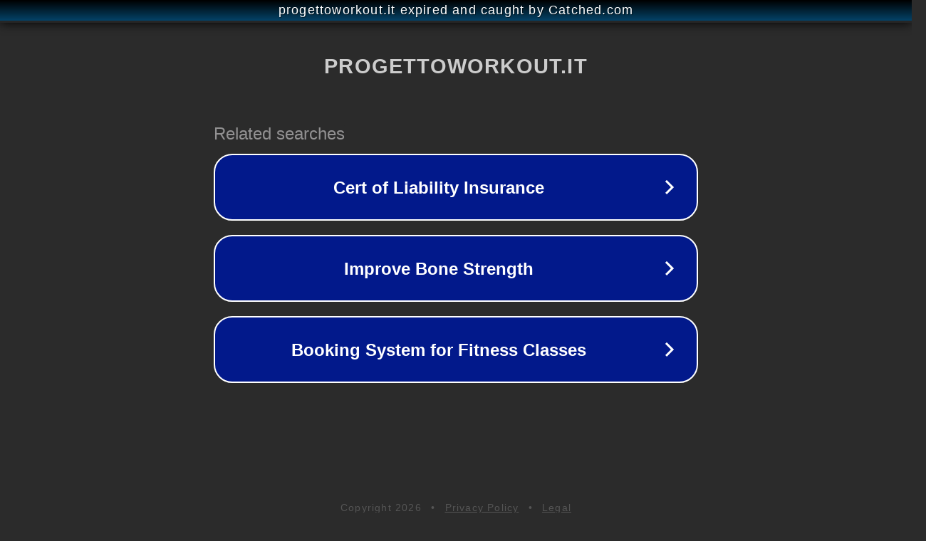

--- FILE ---
content_type: text/html; charset=utf-8
request_url: https://www.progettoworkout.it/animatore-nei-campus-di-vela-sul-lago-di-como/
body_size: 1130
content:
<!doctype html>
<html data-adblockkey="MFwwDQYJKoZIhvcNAQEBBQADSwAwSAJBANDrp2lz7AOmADaN8tA50LsWcjLFyQFcb/P2Txc58oYOeILb3vBw7J6f4pamkAQVSQuqYsKx3YzdUHCvbVZvFUsCAwEAAQ==_oHjYyp2kS67m2uh5VFGygM9op0msisTj0GFxZQ3lCoJBj4sG1vGtvkDjgkfkpt8+U+w5WL4rga0AzHV6lx7wrQ==" lang="en" style="background: #2B2B2B;">
<head>
    <meta charset="utf-8">
    <meta name="viewport" content="width=device-width, initial-scale=1">
    <link rel="icon" href="[data-uri]">
    <link rel="preconnect" href="https://www.google.com" crossorigin>
</head>
<body>
<div id="target" style="opacity: 0"></div>
<script>window.park = "[base64]";</script>
<script src="/bpDZBbmIz.js"></script>
</body>
</html>
